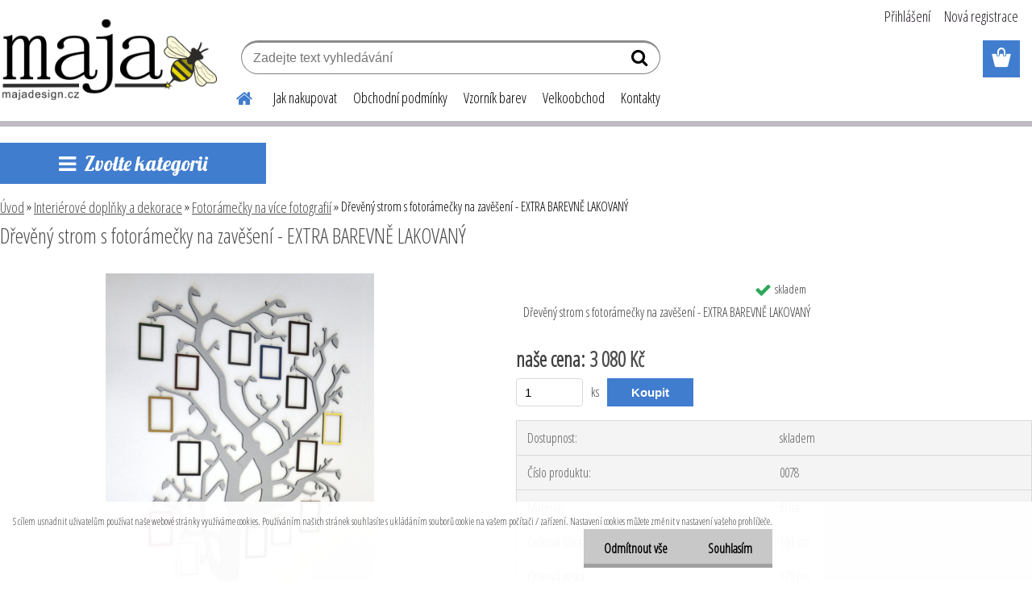

--- FILE ---
content_type: text/html; charset=utf-8
request_url: https://www.majadesign.cz/Dreveny-strom-s-fotoramecky-na-zaveseni-EXTRA-BAREVNE-LAKOVANY-d87.htm
body_size: 20089
content:


        <!DOCTYPE html>
    <html xmlns:og="http://ogp.me/ns#" xmlns:fb="http://www.facebook.com/2008/fbml" lang="cs" class="tmpl__etherum">
      <head>
          <script>
              window.cookie_preferences = getCookieSettings('cookie_preferences');
              window.cookie_statistics = getCookieSettings('cookie_statistics');
              window.cookie_marketing = getCookieSettings('cookie_marketing');

              function getCookieSettings(cookie_name) {
                  if (document.cookie.length > 0)
                  {
                      cookie_start = document.cookie.indexOf(cookie_name + "=");
                      if (cookie_start != -1)
                      {
                          cookie_start = cookie_start + cookie_name.length + 1;
                          cookie_end = document.cookie.indexOf(";", cookie_start);
                          if (cookie_end == -1)
                          {
                              cookie_end = document.cookie.length;
                          }
                          return unescape(document.cookie.substring(cookie_start, cookie_end));
                      }
                  }
                  return false;
              }
          </script>
                    <script async src="https://www.googletagmanager.com/gtag/js?id=N2TT43L"></script>
                            <script>
                    window.dataLayer = window.dataLayer || [];
                    function gtag(){dataLayer.push(arguments)};
                    gtag('consent', 'default', {
                        'ad_storage': String(window.cookie_marketing) !== 'false' ? 'granted' : 'denied',
                        'analytics_storage': String(window.cookie_statistics) !== 'false' ? 'granted' : 'denied',
                        'ad_personalization': String(window.cookie_statistics) !== 'false' ? 'granted' : 'denied',
                        'ad_user_data': String(window.cookie_statistics) !== 'false' ? 'granted' : 'denied'
                    });
                    dataLayer.push({
                        'event': 'default_consent'
                    });
                </script>
                    <script>(function(w,d,s,l,i){w[l]=w[l]||[];w[l].push({'gtm.start':
          new Date().getTime(),event:'gtm.js'});var f=d.getElementsByTagName(s)[0],
        j=d.createElement(s),dl=l!='dataLayer'?'&l='+l:'';j.async=true;j.src=
        'https://www.googletagmanager.com/gtm.js?id='+i+dl;f.parentNode.insertBefore(j,f);
      })(window,document,'script','dataLayer','GTM-N2TT43L');
        window.dataLayer = window.dataLayer || [];
        window.dataLayer.push({
            event: 'eec.pageview',
            clientIP: '3.15.43.XX'
        });

    </script>
            <title>Dřevěný strom s fotorámečky na zavěšení - EXTRA BAREVNĚ LAKOVANÝ</title>
        <script type="text/javascript">var action_unavailable='action_unavailable';var id_language = 'cs';var id_country_code = 'CZ';var language_code = 'cs-CZ';var path_request = '/request.php';var type_request = 'POST';var cache_break = "2524"; var enable_console_debug = false; var enable_logging_errors = false;var administration_id_language = 'cs';var administration_id_country_code = 'CZ';</script>          <script type="text/javascript" src="//ajax.googleapis.com/ajax/libs/jquery/1.8.3/jquery.min.js"></script>
          <script type="text/javascript" src="//code.jquery.com/ui/1.12.1/jquery-ui.min.js" ></script>
                  <script src="/wa_script/js/jquery.hoverIntent.minified.js?_=2025-01-30-11-13" type="text/javascript"></script>
        <script type="text/javascript" src="/admin/jscripts/jquery.qtip.min.js?_=2025-01-30-11-13"></script>
                  <script src="/wa_script/js/jquery.selectBoxIt.min.js?_=2025-01-30-11-13" type="text/javascript"></script>
                  <script src="/wa_script/js/bs_overlay.js?_=2025-01-30-11-13" type="text/javascript"></script>
        <script src="/wa_script/js/bs_design.js?_=2025-01-30-11-13" type="text/javascript"></script>
        <script src="/admin/jscripts/wa_translation.js?_=2025-01-30-11-13" type="text/javascript"></script>
        <link rel="stylesheet" type="text/css" href="/css/jquery.selectBoxIt.wa_script.css?_=2025-01-30-11-13" media="screen, projection">
        <link rel="stylesheet" type="text/css" href="/css/jquery.qtip.lupa.css?_=2025-01-30-11-13">
        
        <link rel="stylesheet" type="text/css" href="/fotky102704/icons/flat_icons/font/flaticon.css?_=1547222257" >          <script src="/wa_script/js/jquery.colorbox-min.js?_=2025-01-30-11-13" type="text/javascript"></script>
          <link rel="stylesheet" type="text/css" href="/css/colorbox.css?_=2025-01-30-11-13">
          <script type="text/javascript">
            jQuery(document).ready(function() {
              (function() {
                function createGalleries(rel) {
                  var regex = new RegExp(rel + "\\[(\\d+)]"),
                      m, group = "g_" + rel, groupN;
                  $("a[rel*=" + rel + "]").each(function() {
                    m = regex.exec(this.getAttribute("rel"));
                    if(m) {
                      groupN = group + m[1];
                    } else {
                      groupN = group;
                    }
                    $(this).colorbox({
                      rel: groupN,
                      slideshow:true,
                       maxWidth: "85%",
                       maxHeight: "85%",
                       returnFocus: false
                    });
                  });
                }
                createGalleries("lytebox");
                createGalleries("lyteshow");
              })();
            });</script>
          <script type="text/javascript">
      function init_products_hovers()
      {
        jQuery(".product").hoverIntent({
          over: function(){
            jQuery(this).find(".icons_width_hack").animate({width: "130px"}, 300, function(){});
          } ,
          out: function(){
            jQuery(this).find(".icons_width_hack").animate({width: "10px"}, 300, function(){});
          },
          interval: 40
        });
      }
      jQuery(document).ready(function(){

        jQuery(".param select, .sorting select").selectBoxIt();

        jQuery(".productFooter").click(function()
        {
          var $product_detail_link = jQuery(this).parent().find("a:first");

          if($product_detail_link.length && $product_detail_link.attr("href"))
          {
            window.location.href = $product_detail_link.attr("href");
          }
        });
        init_products_hovers();
        
        ebar_details_visibility = {};
        ebar_details_visibility["user"] = false;
        ebar_details_visibility["basket"] = false;

        ebar_details_timer = {};
        ebar_details_timer["user"] = setTimeout(function(){},100);
        ebar_details_timer["basket"] = setTimeout(function(){},100);

        function ebar_set_show($caller)
        {
          var $box_name = $($caller).attr("id").split("_")[0];

          ebar_details_visibility["user"] = false;
          ebar_details_visibility["basket"] = false;

          ebar_details_visibility[$box_name] = true;

          resolve_ebar_set_visibility("user");
          resolve_ebar_set_visibility("basket");
        }

        function ebar_set_hide($caller)
        {
          var $box_name = $($caller).attr("id").split("_")[0];

          ebar_details_visibility[$box_name] = false;

          clearTimeout(ebar_details_timer[$box_name]);
          ebar_details_timer[$box_name] = setTimeout(function(){resolve_ebar_set_visibility($box_name);},300);
        }

        function resolve_ebar_set_visibility($box_name)
        {
          if(   ebar_details_visibility[$box_name]
             && jQuery("#"+$box_name+"_detail").is(":hidden"))
          {
            jQuery("#"+$box_name+"_detail").slideDown(300);
          }
          else if(   !ebar_details_visibility[$box_name]
                  && jQuery("#"+$box_name+"_detail").not(":hidden"))
          {
            jQuery("#"+$box_name+"_detail").slideUp(0, function() {
              $(this).css({overflow: ""});
            });
          }
        }

        
        jQuery("#user_icon, #basket_icon").hoverIntent({
          over: function(){
            ebar_set_show(this);
            
          } ,
          out: function(){
            ebar_set_hide(this);
          },
          interval: 40
        });
        
        jQuery("#user_icon").click(function(e)
        {
          if(jQuery(e.target).attr("id") == "user_icon")
          {
            window.location.href = "https://www.majadesign.cz/960ss9hk/e-login/";
          }
        });

        jQuery("#basket_icon").click(function(e)
        {
          if(jQuery(e.target).attr("id") == "basket_icon")
          {
            window.location.href = "https://www.majadesign.cz/960ss9hk/e-basket/";
          }
        });
      
      });
    </script>        <meta http-equiv="Content-language" content="cs">
        <meta http-equiv="Content-Type" content="text/html; charset=utf-8">
        <meta name="language" content="czech">
        <meta name="keywords" content="fotorámečky,fotorámeček,dřevěné rámečky na více fotek,rámečky na více fotografií">
        <meta name="description" content="Dřevěný strom s fotorámečky pro více fotografií">
        <meta name="revisit-after" content="1 Days">
        <meta name="distribution" content="global">
        <meta name="expires" content="never">
                  <meta name="expires" content="never">
                    <link rel="previewimage" href="https://www.majadesign.cz/fotky102704/fotos/_vyr_87strom-s-gfotoramecky--extra-barevne-lakovany-2.jpg" />
                    <link rel="canonical" href="https://www.majadesign.cz/Dreveny-strom-s-fotoramecky-na-zaveseni-EXTRA-BAREVNE-LAKOVANY-d87.htm?tab=description"/>
          <meta property="og:image" content="http://www.majadesign.cz/fotky102704/fotos/_vyr_87strom-s-gfotoramecky--extra-barevne-lakovany-2.jpg" />
<meta property="og:image:secure_url" content="https://www.majadesign.cz/fotky102704/fotos/_vyr_87strom-s-gfotoramecky--extra-barevne-lakovany-2.jpg" />
<meta property="og:image:type" content="image/jpeg" />

<meta name="google-site-verification" content="N3Sn10yHMzFNEpMUIj9gMy0QIXxvgVPk-XjBMaeVW_U"/>            <meta name="robots" content="index, follow">
                      <link href="//www.majadesign.cz/fotky102704/favicon.ico" rel="icon" type="image/x-icon">
          <link rel="shortcut icon" type="image/x-icon" href="//www.majadesign.cz/fotky102704/favicon.ico">
                  <link rel="stylesheet" type="text/css" href="/css/lang_dependent_css/lang_cs.css?_=2025-01-30-11-13" media="screen, projection">
                <link rel='stylesheet' type='text/css' href='/wa_script/js/styles.css?_=2025-01-30-11-13'>
        <script language='javascript' type='text/javascript' src='/wa_script/js/javascripts.js?_=2025-01-30-11-13'></script>
        <script language='javascript' type='text/javascript' src='/wa_script/js/check_tel.js?_=2025-01-30-11-13'></script>
          <script src="/assets/javascripts/buy_button.js?_=2025-01-30-11-13"></script>
            <script type="text/javascript" src="/wa_script/js/bs_user.js?_=2025-01-30-11-13"></script>
        <script type="text/javascript" src="/wa_script/js/bs_fce.js?_=2025-01-30-11-13"></script>
        <script type="text/javascript" src="/wa_script/js/bs_fixed_bar.js?_=2025-01-30-11-13"></script>
        <script type="text/javascript" src="/bohemiasoft/js/bs.js?_=2025-01-30-11-13"></script>
        <script src="/wa_script/js/jquery.number.min.js?_=2025-01-30-11-13" type="text/javascript"></script>
        <script type="text/javascript">
            BS.User.id = 102704;
            BS.User.domain = "960ss9hk";
            BS.User.is_responsive_layout = true;
            BS.User.max_search_query_length = 50;
            BS.User.max_autocomplete_words_count = 5;

            WA.Translation._autocompleter_ambiguous_query = ' Hledavý výraz je pro našeptávač příliš obecný. Zadejte prosím další znaky, slova nebo pokračujte odesláním formuláře pro vyhledávání.';
            WA.Translation._autocompleter_no_results_found = ' Nebyly nalezeny žádné produkty ani kategorie.';
            WA.Translation._error = " Chyba";
            WA.Translation._success = " Nastaveno";
            WA.Translation._warning = " Upozornění";
            WA.Translation._multiples_inc_notify = '<p class="multiples-warning"><strong>Tento produkt je možné objednat pouze v násobcích #inc#. </strong><br><small>Vámi zadaný počet kusů byl navýšen dle tohoto násobku.</small></p>';
            WA.Translation._shipping_change_selected = " Změnit...";
            WA.Translation._shipping_deliver_to_address = " Zásilka bude doručena na zvolenou adresu";

            BS.Design.template = {
              name: "etherum",
              is_selected: function(name) {
                if(Array.isArray(name)) {
                  return name.indexOf(this.name) > -1;
                } else {
                  return name === this.name;
                }
              }
            };
            BS.Design.isLayout3 = true;
            BS.Design.templates = {
              TEMPLATE_ARGON: "argon",TEMPLATE_NEON: "neon",TEMPLATE_CARBON: "carbon",TEMPLATE_XENON: "xenon",TEMPLATE_AURUM: "aurum",TEMPLATE_CUPRUM: "cuprum",TEMPLATE_ERBIUM: "erbium",TEMPLATE_CADMIUM: "cadmium",TEMPLATE_BARIUM: "barium",TEMPLATE_CHROMIUM: "chromium",TEMPLATE_SILICIUM: "silicium",TEMPLATE_IRIDIUM: "iridium",TEMPLATE_INDIUM: "indium",TEMPLATE_OXYGEN: "oxygen",TEMPLATE_HELIUM: "helium",TEMPLATE_FLUOR: "fluor",TEMPLATE_FERRUM: "ferrum",TEMPLATE_TERBIUM: "terbium",TEMPLATE_URANIUM: "uranium",TEMPLATE_ZINCUM: "zincum",TEMPLATE_CERIUM: "cerium",TEMPLATE_KRYPTON: "krypton",TEMPLATE_THORIUM: "thorium",TEMPLATE_ETHERUM: "etherum",TEMPLATE_KRYPTONIT: "kryptonit",TEMPLATE_TITANIUM: "titanium",TEMPLATE_PLATINUM: "platinum"            };
        </script>
                  <script src="/js/progress_button/modernizr.custom.js"></script>
                      <link rel="stylesheet" type="text/css" href="/bower_components/owl.carousel/dist/assets/owl.carousel.min.css" />
            <link rel="stylesheet" type="text/css" href="/bower_components/owl.carousel/dist/assets/owl.theme.default.min.css" />
            <script src="/bower_components/owl.carousel/dist/owl.carousel.min.js"></script>
                    <link rel="stylesheet" type="text/css" href="//static.bohemiasoft.com/jave/style.css?_=2025-01-30-11-13" media="screen">
                    <link rel="stylesheet" type="text/css" href="/css/font-awesome.4.7.0.min.css" media="screen">
          <link rel="stylesheet" type="text/css" href="/sablony/nove/etherum/etherumblue/css/product_var3.css?_=2025-01-30-11-13" media="screen">
                    <link rel="stylesheet"
                type="text/css"
                id="tpl-editor-stylesheet"
                href="/sablony/nove/etherum/etherumblue/css/colors.css?_=2025-01-30-11-13"
                media="screen">

          <meta name="viewport" content="width=device-width, initial-scale=1.0">
          <link rel="stylesheet" 
                   type="text/css" 
                   href="https://static.bohemiasoft.com/custom-css/etherum.css?_1764594711" 
                   media="screen"><link rel="stylesheet" type="text/css" href="/css/steps_order.css?_=2025-01-30-11-13" media="screen"><style type="text/css">
               <!--#site_logo{
                  width: 275px;
                  height: 100px;
                  background-image: url('/fotky102704/design_setup/images/logo_LOGO-MAJA-DESIGN-2.png?cache_time=1547277679');
                  background-repeat: no-repeat;
                  
                }html body .myheader { 
          background-image: none;
          border: black;
          background-repeat: repeat;
          background-position: 0px 0px;
          background-color: #ffffff;
        }#page_background{
                  background-image: none;
                  background-repeat: repeat;
                  background-position: 0px 0px;
                  background-color: #ffffff;
                }.bgLupa{
                  padding: 0;
                  border: none;
                }

 :root { 
 }
-->
                </style>          <link rel="stylesheet" type="text/css" href="/fotky102704/design_setup/css/user_defined.css?_=1547222257" media="screen, projection">
                    <script type="text/javascript" src="/admin/jscripts/wa_dialogs.js?_=2025-01-30-11-13"></script>
            <script>
      $(document).ready(function() {
        if (getCookie('show_cookie_message' + '_102704_cz') != 'no') {
          if($('#cookies-agreement').attr('data-location') === '0')
          {
            $('.cookies-wrapper').css("top", "0px");
          }
          else
          {
            $('.cookies-wrapper').css("bottom", "0px");
          }
          $('.cookies-wrapper').show();
        }

        $('#cookies-notify__close').click(function() {
          setCookie('show_cookie_message' + '_102704_cz', 'no');
          $('#cookies-agreement').slideUp();
          $("#masterpage").attr("style", "");
          setCookie('cookie_preferences', 'true');
          setCookie('cookie_statistics', 'true');
          setCookie('cookie_marketing', 'true');
          window.cookie_preferences = true;
          window.cookie_statistics = true;
          window.cookie_marketing = true;
          if(typeof gtag === 'function') {
              gtag('consent', 'update', {
                  'ad_storage': 'granted',
                  'analytics_storage': 'granted',
                  'ad_user_data': 'granted',
                  'ad_personalization': 'granted'
              });
          }
         return false;
        });

        $("#cookies-notify__disagree").click(function(){
            save_preferences();
        });

        $('#cookies-notify__preferences-button-close').click(function(){
            var cookies_notify_preferences = $("#cookies-notify-checkbox__preferences").is(':checked');
            var cookies_notify_statistics = $("#cookies-notify-checkbox__statistics").is(':checked');
            var cookies_notify_marketing = $("#cookies-notify-checkbox__marketing").is(':checked');
            save_preferences(cookies_notify_preferences, cookies_notify_statistics, cookies_notify_marketing);
        });

        function save_preferences(preferences = false, statistics = false, marketing = false)
        {
            setCookie('show_cookie_message' + '_102704_cz', 'no');
            $('#cookies-agreement').slideUp();
            $("#masterpage").attr("style", "");
            setCookie('cookie_preferences', preferences);
            setCookie('cookie_statistics', statistics);
            setCookie('cookie_marketing', marketing);
            window.cookie_preferences = preferences;
            window.cookie_statistics = statistics;
            window.cookie_marketing = marketing;
            if(marketing && typeof gtag === 'function')
            {
                gtag('consent', 'update', {
                    'ad_storage': 'granted'
                });
            }
            if(statistics && typeof gtag === 'function')
            {
                gtag('consent', 'update', {
                    'analytics_storage': 'granted',
                    'ad_user_data': 'granted',
                    'ad_personalization': 'granted',
                });
            }
            if(marketing === false && BS && BS.seznamIdentity) {
                BS.seznamIdentity.clearIdentity();
            }
        }

        /**
         * @param {String} cookie_name
         * @returns {String}
         */
        function getCookie(cookie_name) {
          if (document.cookie.length > 0)
          {
            cookie_start = document.cookie.indexOf(cookie_name + "=");
            if (cookie_start != -1)
            {
              cookie_start = cookie_start + cookie_name.length + 1;
              cookie_end = document.cookie.indexOf(";", cookie_start);
              if (cookie_end == -1)
              {
                cookie_end = document.cookie.length;
              }
              return unescape(document.cookie.substring(cookie_start, cookie_end));
            }
          }
          return "";
        }
        
        /**
         * @param {String} cookie_name
         * @param {String} value
         */
        function setCookie(cookie_name, value) {
          var time = new Date();
          time.setTime(time.getTime() + 365*24*60*60*1000); // + 1 rok
          var expires = "expires="+time.toUTCString();
          document.cookie = cookie_name + "=" + escape(value) + "; " + expires + "; path=/";
        }
      });
    </script>
    <script async src="https://www.googletagmanager.com/gtag/js?id=AW-5347356069"></script><script>
window.dataLayer = window.dataLayer || [];
function gtag(){dataLayer.push(arguments);}
gtag('js', new Date());
gtag('config', 'AW-5347356069', { debug_mode: true });
</script>        <script type="text/javascript" src="/wa_script/js/search_autocompleter.js?_=2025-01-30-11-13"></script>
                <link rel="stylesheet" type="text/css" href="/assets/vendor/magnific-popup/magnific-popup.css" />
      <script src="/assets/vendor/magnific-popup/jquery.magnific-popup.js"></script>
      <script type="text/javascript">
        BS.env = {
          decPoint: ",",
          basketFloatEnabled: false        };
      </script>
      <script type="text/javascript" src="/node_modules/select2/dist/js/select2.min.js"></script>
      <script type="text/javascript" src="/node_modules/maximize-select2-height/maximize-select2-height.min.js"></script>
      <script type="text/javascript">
        (function() {
          $.fn.select2.defaults.set("language", {
            noResults: function() {return " Nenalezeny žádné položky"},
            inputTooShort: function(o) {
              var n = o.minimum - o.input.length;
              return " Prosím zadejte #N# nebo více znaků.".replace("#N#", n);
            }
          });
          $.fn.select2.defaults.set("width", "100%")
        })();

      </script>
      <link type="text/css" rel="stylesheet" href="/node_modules/select2/dist/css/select2.min.css" />
      <script type="text/javascript" src="/wa_script/js/countdown_timer.js?_=2025-01-30-11-13"></script>
      <script type="text/javascript" src="/wa_script/js/app.js?_=2025-01-30-11-13"></script>
      <script type="text/javascript" src="/node_modules/jquery-validation/dist/jquery.validate.min.js"></script>

      
          </head>
          <script type="text/javascript">
        var fb_pixel = 'active';
      </script>
      <script type="text/javascript" src="/wa_script/js/fb_pixel_func.js"></script>
      <script>add_to_cart_default_basket_settings();</script>  <body class="lang-cs layout3 not-home page-product-detail page-product-87 basket-empty slider_available template-slider-custom vat-payer-n alternative-currency-n" >
      <!-- Google Tag Manager (noscript) end -->
    <noscript><iframe src="https://www.googletagmanager.com/ns.html?id=GTM-N2TT43L"
                      height="0" width="0" style="display:none;visibility:hidden"></iframe></noscript>
    <!-- End Google Tag Manager (noscript) -->
          <a name="topweb"></a>
            <div id="cookies-agreement" class="cookies-wrapper" data-location="1"
         >
      <div class="cookies-notify-background"></div>
      <div class="cookies-notify" style="display:block!important;">
        <div class="cookies-notify__bar">
          <div class="cookies-notify__bar1">
            <div class="cookies-notify__text"
                                 >
                S cílem usnadnit uživatelům používat naše webové stránky využíváme cookies. Používáním našich stránek souhlasíte s ukládáním souborů cookie na vašem počítači / zařízení. Nastavení cookies můžete změnit v nastavení vašeho prohlížeče.            </div>
            <div class="cookies-notify__button">
                <a href="#" id="cookies-notify__disagree" class="secondary-btn"
                   style="color: #000000;
                           background-color: #c8c8c8;
                           opacity: 1"
                >Odmítnout vše</a>
              <a href="#" id="cookies-notify__close"
                 style="color: #000000;
                        background-color: #c8c8c8;
                        opacity: 1"
                >Souhlasím</a>
            </div>
          </div>
                        <div class="cookies-notify__detail_box hidden"
                             >
                <div id="cookies-nofify__close_detail"> Zavřít</div>
                <div>
                    <br />
                    <b> Co jsou cookies?</b><br />
                    <span> Cookies jsou krátké textové informace, které jsou uloženy ve Vašem prohlížeči. Tyto informace běžně používají všechny webové stránky a jejich procházením dochází k ukládání cookies. Pomocí partnerských skriptů, které mohou stránky používat (například Google analytics</span><br /><br />
                    <b> Jak lze nastavit práci webu s cookies?</b><br />
                    <span> Přestože doporučujeme povolit používání všech typů cookies, práci webu s nimi můžete nastavit dle vlastních preferencí pomocí checkboxů zobrazených níže. Po odsouhlasení nastavení práce s cookies můžete změnit své rozhodnutí smazáním či editací cookies přímo v nastavení Vašeho prohlížeče. Podrobnější informace k promazání cookies najdete v nápovědě Vašeho prohlížeče.</span>
                </div>
                <div class="cookies-notify__checkboxes"
                                    >
                    <div class="checkbox-custom checkbox-default cookies-notify__checkbox">
                        <input type="checkbox" id="cookies-notify-checkbox__functional" checked disabled />
                        <label for="cookies-notify-checkbox__functional" class="cookies-notify__checkbox_label"> Nutné</label>
                    </div>
                    <div class="checkbox-custom checkbox-default cookies-notify__checkbox">
                        <input type="checkbox" id="cookies-notify-checkbox__preferences" checked />
                        <label for="cookies-notify-checkbox__preferences" class="cookies-notify__checkbox_label"> Preferenční</label>
                    </div>
                    <div class="checkbox-custom checkbox-default cookies-notify__checkbox">
                        <input type="checkbox" id="cookies-notify-checkbox__statistics" checked />
                        <label for="cookies-notify-checkbox__statistics" class="cookies-notify__checkbox_label"> Statistické</label>
                    </div>
                    <div class="checkbox-custom checkbox-default cookies-notify__checkbox">
                        <input type="checkbox" id="cookies-notify-checkbox__marketing" checked />
                        <label for="cookies-notify-checkbox__marketing" class="cookies-notify__checkbox_label"> Marketingové</label>
                    </div>
                </div>
                <div id="cookies-notify__cookie_types">
                    <div class="cookies-notify__cookie_type cookie-active" data-type="functional">
                         Nutné (13)
                    </div>
                    <div class="cookies-notify__cookie_type" data-type="preferences">
                         Preferenční (1)
                    </div>
                    <div class="cookies-notify__cookie_type" data-type="statistics">
                         Statistické (15)
                    </div>
                    <div class="cookies-notify__cookie_type" data-type="marketing">
                         Marketingové (15)
                    </div>
                    <div class="cookies-notify__cookie_type" data-type="unclassified">
                         Neklasifikované (7)
                    </div>
                </div>
                <div id="cookies-notify__cookie_detail">
                    <div class="cookie-notify__cookie_description">
                        <span id="cookie-notify__description_functional" class="cookie_description_active"> Tyto informace jsou nezbytné ke správnému chodu webové stránky jako například vkládání zboží do košíku, uložení vyplněných údajů nebo přihlášení do zákaznické sekce.</span>
                        <span id="cookie-notify__description_preferences" class="hidden"> Tyto cookies umožní přizpůsobit chování nebo vzhled stránky dle Vašich potřeb, například volba jazyka.</span>
                        <span id="cookie-notify__description_statistics" class="hidden"> Díky těmto cookies mohou majitelé i developeři webu více porozumět chování uživatelů a vyvijet stránku tak, aby byla co nejvíce prozákaznická. Tedy abyste co nejrychleji našli hledané zboží nebo co nejsnáze dokončili jeho nákup.</span>
                        <span id="cookie-notify__description_marketing" class="hidden"> Tyto informace umožní personalizovat zobrazení nabídek přímo pro Vás díky historické zkušenosti procházení dřívějších stránek a nabídek.</span>
                        <span id="cookie-notify__description_unclassified" class="hidden"> Tyto cookies prozatím nebyly roztříděny do vlastní kategorie.</span>
                    </div>
                    <style>
                        #cookies-notify__cookie_detail_table td
                        {
                            color: #ffffff                        }
                    </style>
                    <table class="table" id="cookies-notify__cookie_detail_table">
                        <thead>
                            <tr>
                                <th> Jméno</th>
                                <th> Účel</th>
                                <th> Vypršení</th>
                            </tr>
                        </thead>
                        <tbody>
                                                    <tr>
                                <td>show_cookie_message</td>
                                <td>Ukládá informaci o potřebě zobrazení cookie lišty</td>
                                <td>1 rok</td>
                            </tr>
                                                        <tr>
                                <td>__zlcmid</td>
                                <td>Tento soubor cookie se používá k uložení identity návštěvníka během návštěv a preference návštěvníka deaktivovat naši funkci živého chatu. </td>
                                <td>1 rok</td>
                            </tr>
                                                        <tr>
                                <td>__cfruid</td>
                                <td>Tento soubor cookie je součástí služeb poskytovaných společností Cloudflare – včetně vyrovnávání zátěže, doručování obsahu webových stránek a poskytování připojení DNS pro provozovatele webových stránek. </td>
                                <td>relace</td>
                            </tr>
                                                        <tr>
                                <td>_auth</td>
                                <td>Zajišťuje bezpečnost procházení návštěvníků tím, že zabraňuje padělání požadavků mezi stránkami. Tento soubor cookie je nezbytný pro bezpečnost webu a návštěvníka. </td>
                                <td>1 rok</td>
                            </tr>
                                                        <tr>
                                <td>csrftoken</td>
                                <td>Pomáhá předcházet útokům Cross-Site Request Forgery (CSRF). 
</td>
                                <td>1 rok</td>
                            </tr>
                                                        <tr>
                                <td>PHPSESSID</td>
                                <td>Zachovává stav uživatelské relace napříč požadavky na stránky. </td>
                                <td>relace</td>
                            </tr>
                                                        <tr>
                                <td>rc::a</td>
                                <td>Tento soubor cookie se používá k rozlišení mezi lidmi a roboty. To je výhodné pro web, aby
vytvářet platné zprávy o používání jejich webových stránek. </td>
                                <td>persistentní</td>
                            </tr>
                                                        <tr>
                                <td>rc::c</td>
                                <td>Tento soubor cookie se používá k rozlišení mezi lidmi a roboty. </td>
                                <td>relace</td>
                            </tr>
                                                        <tr>
                                <td>AWSALBCORS</td>
                                <td>Registruje, který server-cluster obsluhuje návštěvníka. To se používá v kontextu s vyrovnáváním zátěže, aby se optimalizovala uživatelská zkušenost. </td>
                                <td>6 dnů</td>
                            </tr>
                                                        <tr>
                                <td>18plus_allow_access#</td>
                                <td>Ukládá informaci o odsouhlasení okna 18+ pro web.</td>
                                <td>neznámý</td>
                            </tr>
                                                        <tr>
                                <td>18plus_cat#</td>
                                <td>Ukládá informaci o odsouhlasení okna 18+ pro kategorii.</td>
                                <td>neznámý</td>
                            </tr>
                                                        <tr>
                                <td>bs_slide_menu</td>
                                <td></td>
                                <td>neznámý</td>
                            </tr>
                                                        <tr>
                                <td>left_menu</td>
                                <td>Ukládá informaci o způsobu zobrazení levého menu.</td>
                                <td>neznámý</td>
                            </tr>
                                                    </tbody>
                    </table>
                    <div class="cookies-notify__button">
                        <a href="#" id="cookies-notify__preferences-button-close"
                           style="color: #000000;
                                background-color: #c8c8c8;
                                opacity: 1">
                            Uložit nastavení                        </a>
                    </div>
                </div>
            </div>
                    </div>
      </div>
    </div>
    
  <div id="responsive_layout_large"></div><div id="page">    <script type="text/javascript">
      var responsive_articlemenu_name = ' Menu';
      var responsive_eshopmenu_name = ' E-shop';
    </script>
        <link rel="stylesheet" type="text/css" href="/css/masterslider.css?_=2025-01-30-11-13" media="screen, projection">
    <script type="text/javascript" src="/js/masterslider.min.js"></script>
    <div class="myheader">
                <div class="navigate_bar">
            <div class="logo-wrapper">
            <a id="site_logo" href="//www.majadesign.cz" class="mylogo" aria-label="Logo"></a>
    </div>
                        <!--[if IE 6]>
    <style>
    #main-menu ul ul{visibility:visible;}
    </style>
    <![endif]-->

    
    <div id="topmenu"><!-- TOPMENU -->
          <div id="search">
      <form name="search" id="searchForm" action="/search-engine.htm" method="GET" enctype="multipart/form-data">
        <label for="q" class="title_left2"> Hľadanie</label>
        <p>
          <input name="slovo" type="text" class="inputBox" id="q" placeholder=" Zadejte text vyhledávání" maxlength="50">
          
          <input type="hidden" id="source_service" value="www.webareal.cz">
        </p>
        <div class="wrapper_search_submit">
          <input type="submit" class="search_submit" aria-label="search" name="search_submit" value="">
        </div>
        <div id="search_setup_area">
          <input id="hledatjak2" checked="checked" type="radio" name="hledatjak" value="2">
          <label for="hledatjak2">Hledat ve zboží</label>
          <br />
          <input id="hledatjak1"  type="radio" name="hledatjak" value="1">
          <label for="hledatjak1">Hledat v článcích</label>
                    <script type="text/javascript">
            function resolve_search_mode_visibility()
            {
              if (jQuery('form[name=search] input').is(':focus'))
              {
                if (jQuery('#search_setup_area').is(':hidden'))
                {
                  jQuery('#search_setup_area').slideDown(400);
                }
              }
              else
              {
                if (jQuery('#search_setup_area').not(':hidden'))
                {
                  jQuery('#search_setup_area').slideUp(400);
                }
              }
            }

            $('form[name=search] input').click(function() {
              this.focus();
            });

            jQuery('form[name=search] input')
                .focus(function() {
                  resolve_search_mode_visibility();
                })
                .blur(function() {
                  setTimeout(function() {
                    resolve_search_mode_visibility();
                  }, 1000);
                });

          </script>
                  </div>
      </form>
    </div>
          <div id="main-menu" class="">
                 <ul>
            <li class="eshop-menu-home">
              <a href="//www.majadesign.cz" class="top_parent_act" aria-label="Homepage">
                              </a>
            </li>
          </ul>
          
<ul><li class="eshop-menu-4 eshop-menu-order-1 eshop-menu-odd"><a href="/Jak-nakupovat-a4_0.htm"  class="top_parent">Jak nakupovat</a>
</li></ul>
<ul><li class="eshop-menu-3 eshop-menu-order-2 eshop-menu-even"><a href="/Obchodni-podminky-a3_0.htm"  class="top_parent">Obchodní podmínky</a>
</li></ul>
<ul><li class="eshop-menu-5 eshop-menu-order-3 eshop-menu-odd"><a href="/Vzornik-barev-a5_0.htm"  class="top_parent">Vzorník barev</a>
</li></ul>
<ul><li class="eshop-menu-6 eshop-menu-order-4 eshop-menu-even"><a href="/Velkoobchod"  class="top_parent">Velkoobchod</a>
</li></ul>
<ul><li class="eshop-menu-2 eshop-menu-order-5 eshop-menu-odd"><a href="/Kontakty-a2_0.htm"  class="top_parent">Kontakty</a>
</li></ul>      </div>
    </div><!-- END TOPMENU -->
          </div>
          </div>
    <div id="page_background">      <div class="hack-box"><!-- HACK MIN WIDTH FOR IE 5, 5.5, 6  -->
                  <div id="masterpage" style="margin-bottom:95px;"><!-- MASTER PAGE -->
              <div id="header">          </div><!-- END HEADER -->
          
  <div id="ebar" class="" >        <div id="ebar_set">
                <div id="user_icon">

                            <div id="user_detail">
                    <div id="user_arrow_tag"></div>
                    <div id="user_content_tag">
                        <div id="user_content_tag_bg">
                            <a href="/960ss9hk/e-login/"
                               class="elink user_login_text"
                               >
                               Přihlášení                            </a>
                            <a href="/960ss9hk/e-register/"
                               class="elink user-logout user_register_text"
                               >
                               Nová registrace                            </a>
                        </div>
                    </div>
                </div>
            
        </div>
        
                <div id="basket_icon" >
            <div id="basket_detail">
                <div id="basket_arrow_tag"></div>
                <div id="basket_content_tag">
                    <a id="quantity_tag" href="/960ss9hk/e-basket" rel="nofollow" class="elink"><span class="quantity_count">0</span></a>
                                    </div>
            </div>
        </div>
                <a id="basket_tag"
           href="960ss9hk/e-basket"
           rel="nofollow"
           class="elink">
            <span id="basket_tag_left">&nbsp;</span>
            <span id="basket_tag_right">
                0 ks            </span>
        </a>
                </div></div>          <div id="aroundpage"><!-- AROUND PAGE -->
            
      <!-- LEFT BOX -->
      <div id="left-box">
            <div id="expandableMenu" class="eshop-menu">
      <p class="title_left_eshop">
        Zvolte kategorii      </p>
      <div id="inleft_eshop" class="menu-typ-2 menu-outer-wrapper">
            <div class="menu-wrapper leftmenu">
          <ul class="root-eshop-menu">
          <li class="sub leftmenuDef category-menu-1 has-submenu">
            <a href="/Kovovy-nabytek-c10_0_1.htm" target="_self">
          <span>
      Kovový nábytek    </span>
          </a>
          <ul class="eshop-submenu level-2">
          <li class="sub leftmenuDef category-menu-1">
            <a href="/Kovovy-nabytek-c10_43_2.htm" target="_self">
          <span>
      Stolové podnože a nohy    </span>
          </a>
          </li>
        <li class="sub leftmenuDef category-menu-2">
            <a href="/Kovovy-nabytek-c10_44_2.htm" target="_self">
          <span>
      Jídelní stoly    </span>
          </a>
          </li>
        <li class="sub leftmenuDef category-menu-3">
            <a href="/Kovovy-nabytek-c10_45_2.htm" target="_self">
          <span>
      Konferenční stoly    </span>
          </a>
          </li>
        <li class="sub leftmenuDef category-menu-4">
            <a href="/Kovovy-nabytek-c10_46_2.htm" target="_self">
          <span>
      Televizní stoly    </span>
          </a>
          </li>
        <li class="sub leftmenuDef category-menu-5">
            <a href="/Kovovy-nabytek-c10_47_2.htm" target="_self">
          <span>
      Knihovny a regály    </span>
          </a>
          </li>
        <li class="sub leftmenuDef category-menu-6">
            <a href="/Kovovy-nabytek-c10_48_2.htm" target="_self">
          <span>
      Kovové postele    </span>
          </a>
          </li>
        </ul>
        </li>
        <li class="sub leftmenuDef category-menu-2">
            <a href="/Fotoramecky-c13_0_1.htm" target="_self">
          <span>
      Fotorámečky    </span>
          </a>
          </li>
        <li class="sub leftmenuDef category-menu-3">
            <a href="/Mapa-sveta-c14_0_1.htm" target="_self">
          <span>
      Mapa světa    </span>
          </a>
          </li>
        <li class="sub leftmenuDef category-menu-4">
            <a href="/Nastenne-obrazy-c15_0_1.htm" target="_self">
          <span>
      Nástěnné obrazy    </span>
          </a>
          </li>
        <li class="sub leftmenuDef category-menu-5">
            <a href="/Drevene-fotoalbum-c11_0_1.htm" target="_self">
          <span>
      Dřevěné fotoalbum    </span>
          </a>
          </li>
        <li class="sub leftmenuDef category-menu-6">
            <a href="/Hodiny-c19_0_1.htm" target="_self">
          <span>
      Hodiny    </span>
          </a>
          </li>
        <li class="sub leftmenuDef category-menu-7 has-submenu">
            <a href="/Vesaky-na-medaile-c9_0_1.htm" target="_self">
          <span>
      Věšáky na medaile    </span>
          </a>
          <ul class="eshop-submenu level-2">
          <li class="sub leftmenuDef category-menu-1">
            <a href="/Vesaky-na-medaile-c9_41_2.htm" target="_self">
          <span>
      SE JMÉNEM A SILUETOU    </span>
          </a>
          </li>
        <li class="sub leftmenuDef category-menu-2">
            <a href="/Vesaky-na-medaile-c9_42_2.htm" target="_self">
          <span>
      S FOTORÁMEČKEM A SILUETOU    </span>
          </a>
          </li>
        </ul>
        </li>
        <li class="sub leftmenuDef category-menu-8 has-submenu selected-category">
            <a href="/Interierove-doplnky-a-dekorace-c3_0_1.htm" target="_self">
          <span>
      Interiérové doplňky a dekorace    </span>
          </a>
          <ul class="eshop-submenu level-2">
          <li class="sub leftmenuDef category-menu-1 selected-category">
            <a href="/Interierove-doplnky-a-dekorace-c3_30_2.htm" target="_self">
          <span>
      Fotorámečky na více fotografií    </span>
          </a>
          </li>
        <li class="sub leftmenuDef category-menu-2 has-submenu">
            <a href="/Interierove-doplnky-a-dekorace-c3_16_2.htm" target="_self">
          <span>
      Nástěnné obrazy    </span>
          </a>
          <ul class="eshop-submenu level-3">
          <li class="sub leftmenuDef category-menu-1">
            <a href="/Interierove-doplnky-a-dekorace-c3_35_3.htm" target="_self">
          <span>
      Mapa světa    </span>
          </a>
          </li>
        <li class="sub leftmenuDef category-menu-2">
            <a href="/Interierove-doplnky-a-dekorace-c3_36_3.htm" target="_self">
          <span>
      Mapa České republiky    </span>
          </a>
          </li>
        <li class="sub leftmenuDef category-menu-3">
            <a href="/Interierove-doplnky-a-dekorace-c3_39_3.htm" target="_self">
          <span>
      Vyřezávané mandaly    </span>
          </a>
          </li>
        </ul>
        </li>
        <li class="sub leftmenuDef category-menu-3 has-submenu">
            <a href="/Interierove-doplnky-a-dekorace-c3_15_2.htm" target="_self">
          <span>
      Rodinný kalendář    </span>
          </a>
          <ul class="eshop-submenu level-3">
          <li class="sub leftmenuDef category-menu-1">
            <a href="/Interierove-doplnky-a-dekorace-c3_18_3.htm" target="_self">
          <span>
      Rodinný kalendář malý    </span>
          </a>
          </li>
        <li class="sub leftmenuDef category-menu-2">
            <a href="/Interierove-doplnky-a-dekorace-c3_19_3.htm" target="_self">
          <span>
      Rodinný kalendář velký    </span>
          </a>
          </li>
        <li class="sub leftmenuDef category-menu-3">
            <a href="/Interierove-doplnky-a-dekorace-c3_20_3.htm" target="_self">
          <span>
      Listy a doplňky    </span>
          </a>
          </li>
        </ul>
        </li>
        <li class="sub leftmenuDef category-menu-4 has-submenu">
            <a href="/Interierove-doplnky-a-dekorace-c3_21_2.htm" target="_self">
          <span>
      Stojánky    </span>
          </a>
          <ul class="eshop-submenu level-3">
          <li class="sub leftmenuDef category-menu-1">
            <a href="/Interierove-doplnky-a-dekorace-c3_22_3.htm" target="_self">
          <span>
      Stojánky na ultrazvuk    </span>
          </a>
          </li>
        <li class="sub leftmenuDef category-menu-2">
            <a href="/Interierove-doplnky-a-dekorace-c3_37_3.htm" target="_self">
          <span>
      Stojánky na šperky    </span>
          </a>
          </li>
        </ul>
        </li>
        <li class="sub leftmenuDef category-menu-5 has-submenu">
            <a href="/Interierove-doplnky-a-dekorace-c3_23_2.htm" target="_self">
          <span>
      Podtácky    </span>
          </a>
          <ul class="eshop-submenu level-3">
          <li class="sub leftmenuDef category-menu-1">
            <a href="/Interierove-doplnky-a-dekorace-c3_24_3.htm" target="_self">
          <span>
      Rodinné podtácky    </span>
          </a>
          </li>
        </ul>
        </li>
        <li class="sub leftmenuDef category-menu-6">
            <a href="/Interierove-doplnky-a-dekorace-c3_34_2.htm" target="_self">
          <span>
      Velikonoční dekorace    </span>
          </a>
          </li>
        <li class="sub leftmenuDef category-menu-7">
            <a href="/Interierove-doplnky-a-dekorace-c3_8_2.htm" target="_self">
          <span>
      Věšáky    </span>
          </a>
          </li>
        </ul>
        </li>
        <li class="sub leftmenuDef category-menu-9">
            <a href="/Osvetleni-svitidla-lustry-c8_0_1.htm" target="_self">
          <span>
      Osvětlení, svítidla, lustry    </span>
          </a>
          </li>
        <li class="sub leftmenuDef category-menu-10 has-submenu">
            <a href="/Fotografie-na-dreve-c6_0_1.htm" target="_self">
          <span>
      Fotografie na dřevě    </span>
          </a>
          <ul class="eshop-submenu level-2">
          <li class="sub leftmenuDef category-menu-1">
            <a href="/Fotografie-na-dreve-c6_28_2.htm" target="_self">
          <span>
      Dřevěná fotografie    </span>
          </a>
          </li>
        <li class="sub leftmenuDef category-menu-2">
            <a href="/Fotografie-na-dreve-c6_29_2.htm" target="_self">
          <span>
      Dřevěné puzzle z fotografie    </span>
          </a>
          </li>
        </ul>
        </li>
        <li class="sub leftmenuDef category-menu-11">
            <a href="/Svatebni-dekorace-c4_0_1.htm" target="_self">
          <span>
      Svatební dekorace    </span>
          </a>
          </li>
        <li class="sub leftmenuDef category-menu-12">
            <a href="/Drevena-kucharka-zapisnik-c16_0_1.htm" target="_self">
          <span>
      Dřevěná kuchařka , zápisník    </span>
          </a>
          </li>
        <li class="sub leftmenuDef category-menu-13 has-submenu">
            <a href="/Vanocni-dekorace-c12_0_1.htm" target="_self">
          <span>
      Vánoční dekorace    </span>
          </a>
          <ul class="eshop-submenu level-2">
          <li class="sub leftmenuDef category-menu-1">
            <a href="/Vanocni-dekorace-c12_38_2.htm" target="_self">
          <span>
      Ozdoby    </span>
          </a>
          </li>
        <li class="sub leftmenuDef category-menu-2">
            <a href="/Vanocni-dekorace-c12_40_2.htm" target="_self">
          <span>
      Ozdoby se jménem    </span>
          </a>
          </li>
        </ul>
        </li>
        <li class="sub leftmenuDef category-menu-14">
            <a href="/Drevene-mandaly-c5_0_1.htm" target="_self">
          <span>
      Dřevěné mandaly    </span>
          </a>
          </li>
        <li class="sub leftmenuDef category-menu-15 has-submenu">
            <a href="/Detsky-pokoj-c2_0_1.htm" target="_self">
          <span>
      Dětský pokoj    </span>
          </a>
          <ul class="eshop-submenu level-2">
          <li class="sub leftmenuDef category-menu-1 has-submenu">
            <a href="/Detsky-pokoj-c2_1_2.htm" target="_self">
          <span>
      Dětské stoličky, stolky    </span>
          </a>
          <ul class="eshop-submenu level-3">
          <li class="sub leftmenuDef category-menu-1">
            <a href="/Detsky-pokoj-c2_3_3.htm" target="_self">
          <span>
      Stoličky    </span>
          </a>
          </li>
        <li class="sub leftmenuDef category-menu-2">
            <a href="/Detsky-pokoj-c2_4_3.htm" target="_self">
          <span>
      Stolky    </span>
          </a>
          </li>
        <li class="sub leftmenuDef category-menu-3">
            <a href="/Detsky-pokoj-c2_5_3.htm" target="_self">
          <span>
      Doplňky ke stoličkám, stolkům    </span>
          </a>
          </li>
        </ul>
        </li>
        <li class="sub leftmenuDef category-menu-2 has-submenu">
            <a href="/Detsky-pokoj-c2_2_2.htm" target="_self">
          <span>
      Dětské nástěnné poličky    </span>
          </a>
          <ul class="eshop-submenu level-3">
          <li class="sub leftmenuDef category-menu-1">
            <a href="/Detsky-pokoj-c2_10_3.htm" target="_self">
          <span>
      s jednou policí    </span>
          </a>
          </li>
        <li class="sub leftmenuDef category-menu-2">
            <a href="/Detsky-pokoj-c2_13_3.htm" target="_self">
          <span>
      se dvěma policemi    </span>
          </a>
          </li>
        <li class="sub leftmenuDef category-menu-3">
            <a href="/Detsky-pokoj-c2_14_3.htm" target="_self">
          <span>
      se třemi policemi    </span>
          </a>
          </li>
        </ul>
        </li>
        <li class="sub leftmenuDef category-menu-3 has-submenu">
            <a href="/Detsky-pokoj-c2_6_2.htm" target="_self">
          <span>
      Dětské hodiny    </span>
          </a>
          <ul class="eshop-submenu level-3">
          <li class="sub leftmenuDef category-menu-1">
            <a href="/Detsky-pokoj-c2_11_3.htm" target="_self">
          <span>
      Dětské nástěnné hodiny    </span>
          </a>
          </li>
        <li class="sub leftmenuDef category-menu-2">
            <a href="/Detsky-pokoj-c2_12_3.htm" target="_self">
          <span>
      Dětské hodiny na postavení    </span>
          </a>
          </li>
        </ul>
        </li>
        <li class="sub leftmenuDef category-menu-4">
            <a href="/Detsky-pokoj-c2_7_2.htm" target="_self">
          <span>
      Rostoucí dětské metry    </span>
          </a>
          </li>
        <li class="sub leftmenuDef category-menu-5">
            <a href="/Detsky-pokoj-c2_9_2.htm" target="_self">
          <span>
      Dětské nástěnné obrazy    </span>
          </a>
          </li>
        </ul>
        </li>
        <li class="sub leftmenuDef category-menu-16">
            <a href="/3D-loga-a-napisy-c18_0_1.htm" target="_self">
          <span>
      3D loga a nápisy    </span>
          </a>
          </li>
        <li class="sub leftmenuDef category-menu-17">
            <a href="/Krabicky-na-kapesniky-c17_0_1.htm" target="_self">
          <span>
      Krabičky na kapesníky    </span>
          </a>
          </li>
            <li class="footer-item category-map">
          <a href="//www.majadesign.cz/category-map"> Zobrazit všechny</a>
        </li>
                <li class="footer-item show-more">
          <a href="#"> Zobrazit více</a>
        </li>
            </ul>
        </div>
          </div>
            <script>
        WA.Translation._show_more = " Zobrazit více";
        WA.Translation._show_less = " Zobrazit méně";
        (function() {
          var btn = document.querySelector(".footer-item.show-more");
          var menu = document.getElementById("expandableMenu");
          var menuItems = menu.querySelector("ul.root-eshop-menu").children;
          var isExpanded = function() {
            return menu.classList.contains("expanded");
          };
          var toggleBtn = function(f) {
            menu.classList[f]("expanded");
            var text = isExpanded() ? "_show_less" : "_show_more";
            btn.children[0].innerHTML = WA.Translation[text];
          };
          var checkBtnVisibility = function() {
            var wasExpanded,
                isVisible;
            wasExpanded = isExpanded();
            toggleBtn("remove");
            isVisible = !!menuItems[menuItems.length - 1].offsetParent;
            if(isVisible) {
              btn.classList.add("hidden");
            } else {
              if(wasExpanded) {
                toggleBtn("add");
              }
              btn.classList.remove("hidden");
            }
          };
          if(btn !== null)
          {
            btn.addEventListener("click", function(e) {
              e.preventDefault();
              toggleBtn("toggle");
            });
            var t;
            menuItems = Array.prototype.slice.call(menuItems, 0, -2);
            window.addEventListener("resize", function() {
              clearTimeout(t);
              t = setTimeout(function() {
                checkBtnVisibility();
              }, 125);
            });
            checkBtnVisibility();
          }
        })();
      </script>
          </div>
          </div><!-- END LEFT BOX -->
            <div id="right-box"><!-- RIGHT BOX2 -->
              </div><!-- END RIGHT BOX -->
      

            <hr class="hide">
                        <div id="centerpage2"><!-- CENTER PAGE -->
              <div id="incenterpage2"><!-- in the center -->
                <script type="text/javascript">
  var product_information = {
    id: '87',
    name: 'Dřevěný strom s fotorámečky na zavěšení - EXTRA BAREVNĚ LAKOVANÝ',
    brand: '',
    price: '3080',
    category: 'Fotorámečky na více fotografií',
    is_variant: false,
    variant_id: 0  };
</script>
        <div id="fb-root"></div>
    <script>(function(d, s, id) {
            var js, fjs = d.getElementsByTagName(s)[0];
            if (d.getElementById(id)) return;
            js = d.createElement(s); js.id = id;
            js.src = "//connect.facebook.net/ cs_CZ/all.js#xfbml=1&appId=";
            fjs.parentNode.insertBefore(js, fjs);
        }(document, 'script', 'facebook-jssdk'));</script>
      <script type="application/ld+json">
      {
        "@context": "http://schema.org",
        "@type": "Product",
                "name": "Dřevěný strom s fotorámečky na zavěšení - EXTRA BAREVNĚ LAKOVANÝ",
        "description": "Dřevěný strom s fotorámečky pro více fotografií",
                "image": ["https://www.majadesign.cz/fotky102704/fotos/_vyr_87strom-s-gfotoramecky--extra-barevne-lakovany-2.jpg",
"https://www.majadesign.cz/fotky102704/fotos/_vyrp11_87strom-s-gfotoramecky--extra-barevne-lakovany-2.jpg",
"https://www.majadesign.cz/fotky102704/fotos/_vyrp12_87_vyrp14_60barvy-2.jpg"],
                "gtin13": "",
        "mpn": "",
        "sku": "0078",
        "brand": "",

        "offers": {
            "@type": "Offer",
            "availability": "https://schema.org/InStock",
            "price": "3080",
"priceCurrency": "CZK",
"priceValidUntil": "2036-02-01",
            "url": "https://www.majadesign.cz/Dreveny-strom-s-fotoramecky-na-zaveseni-EXTRA-BAREVNE-LAKOVANY-d87.htm"
        }
      }
</script>
              <script type="application/ld+json">
{
    "@context": "http://schema.org",
    "@type": "BreadcrumbList",
    "itemListElement": [
    {
        "@type": "ListItem",
        "position": 1,
        "item": {
            "@id": "https://www.majadesign.cz",
            "name": "Home"
            }
    },     {
        "@type": "ListItem",
        "position": 2,
        "item": {
            "@id": "https://www.majadesign.cz/Interierove-doplnky-a-dekorace-c3_0_1.htm",
            "name": "Interiérové doplňky a dekorace"
        }
        },
     {
        "@type": "ListItem",
        "position": 3,
        "item": {
            "@id": "https://www.majadesign.cz/Fotoramecky-na-vice-fotografii-c3_30_2.htm",
            "name": "Fotorámečky na více fotografií"
        }
        },
    {
        "@type": "ListItem",
        "position": 4,
        "item": {
            "@id": "https://www.majadesign.cz/Dreveny-strom-s-fotoramecky-na-zaveseni-EXTRA-BAREVNE-LAKOVANY-d87.htm",
            "name": "Dřevěný strom s fotorámečky na zavěšení - EXTRA BAREVNĚ LAKOVANÝ"
    }
    }
]}
</script>
          <script type="text/javascript" src="/wa_script/js/bs_variants.js?date=2462013"></script>
  <script type="text/javascript" src="/wa_script/js/rating_system.js"></script>
  <script type="text/javascript">
    <!--
    $(document).ready(function () {
      BS.Variants.register_events();
      BS.Variants.id_product = 87;
    });

    function ShowImage2(name, width, height, domen) {
      window.open("/wa_script/image2.php?soub=" + name + "&domena=" + domen, "", "toolbar=no,scrollbars=yes,location=no,status=no,width=" + width + ",height=" + height + ",resizable=1,screenX=20,screenY=20");
    }
    ;
    // --></script>
  <script type="text/javascript">
    <!--
    function Kontrola() {
      if (document.theForm.autor.value == "") {
        document.theForm.autor.focus();
        BS.ui.popMessage.alert("Musíte vyplnit své jméno");
        return false;
      }
      if (document.theForm.email.value == "") {
        document.theForm.email.focus();
        BS.ui.popMessage.alert("Musíte vyplnit svůj email");
        return false;
      }
      if (document.theForm.titulek.value == "") {
        document.theForm.titulek.focus();
        BS.ui.popMessage.alert("Vyplňte název příspěvku");
        return false;
      }
      if (document.theForm.prispevek.value == "") {
        document.theForm.prispevek.focus();
        BS.ui.popMessage.alert("Zadejte text příspěvku");
        return false;
      }
      if (document.theForm.captcha.value == "") {
        document.theForm.captcha.focus();
        BS.ui.popMessage.alert("Opište bezpečnostní kód");
        return false;
      }
      if (jQuery("#captcha_image").length > 0 && jQuery("#captcha_input").val() == "") {
        jQuery("#captcha_input").focus();
        BS.ui.popMessage.alert("Opiště text z bezpečnostního obrázku");
        return false;
      }

      }

      -->
    </script>
          <script type="text/javascript" src="/wa_script/js/detail.js?date=2022-06-01"></script>
          <script type="text/javascript">
      product_price = "3080";
    product_price_non_ceil =   "3080";
    currency = "Kč";
    currency_position = "1";
    tax_subscriber = "n";
    ceny_jak = "1";
    desetiny = "0";
    dph = "";
    currency_second = "";
    currency_second_rate = "0";
    lang = "";    </script>
        <div id="wherei"><!-- wherei -->
            <p>
        <a href="/">Úvod</a>
        <span class="arrow">&#187;</span>
                           <a href="/Interierove-doplnky-a-dekorace-c3_0_1.htm">Interiérové doplňky a dekorace</a>
                           <span class="arrow">&#187;</span>
                           <a href="/Fotoramecky-na-vice-fotografii-c3_30_2.htm">Fotorámečky na více fotografií</a>
                            <span class="arrow">&#187;</span>        <span class="active">Dřevěný strom s fotorámečky na zavěšení - EXTRA BAREVNĚ LAKOVANÝ</span>
      </p>
    </div><!-- END wherei -->
    <pre></pre>
        <div class="product-detail-container in-stock-y" > <!-- MICRODATA BOX -->
              <h1>Dřevěný strom s fotorámečky na zavěšení - EXTRA BAREVNĚ LAKOVANÝ</h1>
              <div class="detail-box-product" data-idn="319975349"><!--DETAIL BOX -->
                        <div class="col-l"><!-- col-l-->
                        <div class="image"><!-- image-->
                                <a href="/fotky102704/fotos/_vyr_87strom-s-gfotoramecky--extra-barevne-lakovany-2.jpg"
                   rel="lytebox"
                   title="Dřevěný strom s fotorámečky na zavěšení - EXTRA BAREVNĚ LAKOVANÝ"
                   aria-label="Dřevěný strom s fotorámečky na zavěšení - EXTRA BAREVNĚ LAKOVANÝ">
                    <span class="img" id="magnify_src">
                      <img                               id="detail_src_magnifying_small"
                              src="/fotky102704/fotos/_vyr_87strom-s-gfotoramecky--extra-barevne-lakovany-2.jpg"
                              width="200" border=0
                              alt="Dřevěný strom s fotorámečky na zavěšení - EXTRA BAREVNĚ LAKOVANÝ"
                              title="Dřevěný strom s fotorámečky na zavěšení - EXTRA BAREVNĚ LAKOVANÝ">
                    </span>
                                        <span class="image_foot"><span class="ico_magnifier"
                                                     title="Dřevěný strom s fotorámečky na zavěšení - EXTRA BAREVNĚ LAKOVANÝ">&nbsp;</span></span>
                      
                                    </a>
                            </div>
              <!-- END image-->
              <div class="break"></div>
                              <div class="image">
                      <!--  more photo-->
    <div class="photogall">
              <a href="/fotky102704/fotos/_vyrp11_87strom-s-gfotoramecky--extra-barevne-lakovany-2.jpg"
           rel="lyteshow[1]"
           class="image"
           title="1 - 1"
           aria-label="Dřevěný strom s fotorámečky na zavěšení - EXTRA BAREVNĚ LAKOVANÝ"
        >
            <img src="/fotky102704/fotos/_vyrp11_87strom-s-gfotoramecky--extra-barevne-lakovany-2.jpg" width="140" border=0 alt="Dřevěný strom s fotorámečky na zavěšení - EXTRA BAREVNĚ LAKOVANÝ">
        </a>
                <a href="/fotky102704/fotos/_vyrp12_87_vyrp14_60barvy-2.jpg"
           rel="lyteshow[1]"
           class="image"
           title="1 - 2"
           aria-label="Dřevěný strom s fotorámečky na zavěšení - EXTRA BAREVNĚ LAKOVANÝ"
        >
            <img src="/fotky102704/fotos/_vyrp12_87_vyrp14_60barvy-2.jpg" width="140" border=0 alt="Dřevěný strom s fotorámečky na zavěšení - EXTRA BAREVNĚ LAKOVANÝ">
        </a>
            </div>
    <!-- END more photo-->
                    </div>
                        </div><!-- END col-l-->
        <div class="box-spc"><!-- BOX-SPC -->
          <div class="col-r"><!-- col-r-->
                          <div class="stock_yes">skladem</div>
                          <div class="break"><p>&nbsp;</p></div>
                                      <div class="product-status-box">
                <h2 class="second-product-name">Dřevěný strom s fotorámečky na zavěšení - EXTRA BAREVNĚ LAKOVANÝ</h2>    <p class="product-status">
          </p>
                  </div>
                          <div class="detail-info"><!-- detail info-->
              <form style="margin: 0pt; padding: 0pt; vertical-align: bottom;"
                    action="/buy-product.htm?pid=87" method="post">
                                  <div class="product-price-box">
                    <div class="price-box content">
                      <div class="price-box prices">
                                                                          <p class="price-offer non-vat">
                          <span class="price-label">
                            naše cena:
                          </span>
                            <span >
                                <span class="price-vat"  content="CZK">
      <span class="price-value def_color"  content="3080">
        3&nbsp;080&nbsp;Kč      </span>
      <input type="hidden" name="nase_cena" value="3080.000">
          </span>
                              </span>
                          </p>
                                                                                                                          <p class="discount">
                          <span class="discount-pts">
                            
                              </span>
                          </p>
                                                </div>
                                              <div class="price-box cart-info">
                              <div class="fleft product-cart-info-text"><br>do košíku:</div>
    <div class="fright textright product-cart-info-value">
            <span class="cart-info-qty">
                          <input value="1" name="kusy" id="kusy" maxlength="6" size="6" type="text" data-product-info='{"count_type":0,"multiples":0}' class="quantity-input"  aria-label="kusy">
                <span class="count">&nbsp;
        ks      </span>&nbsp;
              </span>
      <span class="cart-info-btn">
                      <input type="submit"
                 id="buy_btn"
                 class="product-cart-btn buy-button-action buy-button-action-17"
                 data-id="87"
                 data-variant-id="0"
                 name="send_submit"
                 value="Koupit"
          >
          <input type="hidden" id="buy_click" name="buy_click" value="detail">
                      </span>
            <div class="cart-info-calculators"></div>    </div>
                            </div>
                                          </div>
                  </div>
                                  <table class="cart" width="100%">
                  <col>
                  <col width="9%">
                  <col width="14%">
                  <col width="14%">
                  <tbody>
                                      <tr class="before_variants stock-line stock-line-stock_yes">
                      <td class="stock-label" width="35%">Dostupnost:</td>
                      <td colspan="3" width="65%" class="prices stock-cell">
                        <span class="fleft stock-text">skladem</span>
                        <input type="hidden" name="availability"
                               value="skladem">
                      </td>
                    </tr>
                                        <tr class="before_variants product-number">
                      <td width="35%" class="product-number-text">Číslo produktu: </td>
                      <td colspan="3" width="65%" class="prices product-number-text"><span class="fleft">
                            0078</span>
                        <input type="hidden" name="number"
                               value="0078">
                      </td>
                    </tr>
                                          <tr class="before_variants product-variants-1">
                        <td width="35%"
                            class="product-variants-text-1">Materiál:  </td>
                        <td colspan="3" width="65%" class="product-variants-value-1">
                                                            <span class="fleft">
                                    Bříza                                </span>
                                                          <input type="hidden"
                                 name="Materiál"
                                 value="Bříza">
                        </td>
                      </tr>
                                            <tr class="before_variants product-variants-2">
                        <td width="35%"
                            class="product-variants-text-2">Celková šířka:  </td>
                        <td colspan="3" width="65%" class="product-variants-value-2">
                                                            <span class="fleft">
                                    104 cm                                </span>
                                                          <input type="hidden"
                                 name="Celková šířka"
                                 value="104 cm">
                        </td>
                      </tr>
                                            <tr class="before_variants product-variants-3">
                        <td width="35%"
                            class="product-variants-text-3">Celková výška:  </td>
                        <td colspan="3" width="65%" class="product-variants-value-3">
                                                            <span class="fleft">
                                    179 cm                                </span>
                                                          <input type="hidden"
                                 name="Celková výška"
                                 value="179 cm">
                        </td>
                      </tr>
                                            <tr class="before_variants product-variants-4">
                        <td width="35%"
                            class="product-variants-text-4">Celková hloubka:  </td>
                        <td colspan="3" width="65%" class="product-variants-value-4">
                                                            <span class="fleft">
                                    1 cm                                </span>
                                                          <input type="hidden"
                                 name="Celková hloubka"
                                 value="1 cm">
                        </td>
                      </tr>
                                            <tr>
                        <td>Velikost rámečků</td>
                          
                          <td colspan="3" width="36%" class="prices ">
                            <span class="fleft">
                              <select name="5" id="1"
                                      class="variant public-select2-styled">
                                <option value="0" >Vyberte (2)</option>
                                                                    <option value="27">pro fotografie 13x9 cm</option>
                                                                        <option value="28">pro fotografie 15x10 cm</option>
                                                                  </select>
                            </span>
                          </td>
                      </tr>
                                        </tbody>
                </table>
                <input type="hidden" name="pageURL" value ="http://www.majadesign.cz/Dreveny-strom-s-fotoramecky-na-zaveseni-EXTRA-BAREVNE-LAKOVANY-d87.htm">              </form>
            </div><!-- END detail info-->
            <div class="break"></div>
          </div><!-- END col-r-->
        </div><!-- END BOX-SPC -->
              </div><!-- END DETAIL BOX -->
    </div><!-- MICRODATA BOX -->
    <div class="break"></div>
    <div class="part selected" id="description"><!--description-->
    <div class="spc">
        <h3>Kompletní specifikace</h3>
    <p style="text-align: center;"><span style="font-size: 24px;"> </span></p>
<p style="text-align: center;"><span style="font-size: 24px;">Vyřezávaný dřevěný strom s <strong>fotorámečky pro více fotografií.</strong></span></p>
<p style="text-align: center;"><span style="font-size: 24px;">Obsahuje s 15 ks rámečků pro fotografie 9x13 cm nebo 10x15 cm.</span></p>
<p style="text-align: center;"><span style="font-size: 24px;"><span>Fotografie se lepí ze zadní strany lepící páskou. Rámeček má přesah 5 mm na každé straně. Proto je možné fotografie kdykoli měnit.</span> </span></p>
<p style="text-align: center;"> </p>
<p style="text-align: center;"><span style="font-size: 24px;">Strom lakovaný <a href="https://www.majadesign.cz/Vzornik-barev-a5_0.htm"><strong>barvou dle výběru</strong></a>.</span></p>
<p style="text-align: center;"><span style="font-size: 24px;">Číslo barvy uvádějte do pole poznámka při objednání.</span></p>
<p style="text-align: center;"><span style="font-size: 24px;"><strong>Každý rámeček má jinou barvu</strong>.</span></p>
<p style="text-align: center;"> </p>
<p style="text-align: center;"><span style="font-size: 24px;">Barvy vyhovují hygienickým požadavkům na hračky a výrobky pro děti </span></p>
<p style="text-align: center;"> </p>
<p style="text-align: center;"><span style="font-size: 24px;">Na stromu i na kratší straně rámečků jsou osazeny očka pro přivázání.</span></p>
<p style="text-align: center;"> </p>
<p style="text-align: center;"><span style="font-size: 24px;">Součástí dodávky je provázek k zavěšování.</span></p>
<p style="text-align: center;"> </p>
<p style="text-align: center;"><span style="font-size: 24px;">Na přání je možné dodat prodlužovací díl kmene.</span></p>
<p style="text-align: center;"> </p>
<p style="text-align: center;"><span style="font-size: 24px;">Tento designový doplněk oživí váš interiér.</span></p>
<p style="text-align: center;"> </p>
<p style="text-align: center;"><span style="font-size: 24px;"> </span></p>    </div>
  </div><!-- END description-->
  <div class="part selected" id="related"><!--related-->
    		<script>
		  gtag('event', 'view_item_list', {
			item_list_id: 'product_related',
			item_list_name: '',
			items: [{"item_id":84,"item_name":"Prodlou\u017een\u00ed kmene - ko\u0159eny","price":220},{"item_id":195,"item_name":"D\u0159ev\u011bn\u00fd strom s fotor\u00e1me\u010dky na zav\u011b\u0161en\u00ed","price":2400},{"item_id":52,"item_name":"D\u0159ev\u011bn\u00fd strom s fotor\u00e1me\u010dky","price":935},{"item_id":83,"item_name":"D\u0159ev\u011bn\u00fd v\u011b\u0161\u00e1k - PT\u00c1\u010cCI","price":440},{"item_id":82,"item_name":"Fotor\u00e1me\u010dek s pt\u00e1\u010dky pro 3 fotografie","price":385},{"item_id":55,"item_name":"D\u0159ev\u011bn\u00e1 MAPA SV\u011aTA","price":2240}]		  });
		</script>
		    <div class="spc">
    <h3>Související zboží</h3>
      <div          class="product tab_img160 title_first one-preview-image in-stock-y"
         data-name="Prodloužení kmene - kořeny"
         data-id="84"
        >
            <!-- PRODUCT BOX -->
      <div class="productBody">
                  <div class="productTitle">
            <div class="productTitleContent">
              <a href="/Prodlouzeni-kmene-koreny-d84.htm"
                                   data-id="84"
                 data-location="category_page"
                 data-variant-id="0"
                 class="product-box-link"
              >Prodloužení kmene - kořeny</a>
            </div>
                      </div>
          <div class="img_box">
            <a href="/Prodlouzeni-kmene-koreny-d84.htm"
               data-id="84"
               data-location="category_page"
               data-variant-id="0"
               class="product-box-link"
            >
              <img   alt="Prodloužení kmene - kořeny" title="Prodloužení kmene - kořeny"  rel="84" src="/fotky102704/fotos/_vyr_84prodlouzeni-koreny-1.jpg" class="product_detail_image">
              <img src="/images/empty.gif" width="130" height="53" alt="empty">
            </a>
          </div>
                  <div class="break"></div>
                        <div class="productPriceBox" >
                    <div class="productPriceSmall">&nbsp;</div><br>
          <div class="productPrice">
                        <span class="our_price_text">naše cena</span> <span class="product_price_text">220&nbsp;Kč</span>          </div><br>
                          <form method="post" action="/buy-product.htm?pid=84">
                                    <input type="submit"
                         class="buy_btn buy-button-action buy-button-action-12"
                         data-id="84"
                         data-variant-id="0"
                         name="" value="Koupit"
                         data-similar-popup="0"
                         data-product-info='{"count_type":0,"multiples":0}'>
                                    <div class="clear"></div>
                </form>
                <div class="stock_yes">skladem</div>        </div>
        <div class="clear"></div>
      </div>
      <div class="productFooter">
        <div class="productFooterContent">
                    </div>
              </div>
          </div>
    <hr class="hide">    <div          class="product tab_img160 title_first one-preview-image in-stock-y"
         data-name="Dřevěný strom s fotorámečky na zavěšení"
         data-id="195"
        >
            <!-- PRODUCT BOX -->
      <div class="productBody">
                  <div class="productTitle">
            <div class="productTitleContent">
              <a href="/Dreveny-strom-s-fotoramecky-na-zaveseni-d195.htm"
                                   data-id="195"
                 data-location="category_page"
                 data-variant-id="0"
                 class="product-box-link"
              >Dřevěný strom s fotorámečky na zavěšení</a>
            </div>
                      </div>
          <div class="img_box">
            <a href="/Dreveny-strom-s-fotoramecky-na-zaveseni-d195.htm"
               data-id="195"
               data-location="category_page"
               data-variant-id="0"
               class="product-box-link"
            >
              <img   alt="Dřevěný strom s fotorámečky na zavěšení" title="Dřevěný strom s fotorámečky na zavěšení"  rel="195" src="/fotky102704/fotos/102704_195__vyr_501.jpg" class="product_detail_image">
              <img src="/images/empty.gif" width="130" height="0" alt="empty">
            </a>
          </div>
                  <div class="break"></div>
                        <div class="productPriceBox" >
                    <div class="productPriceSmall">&nbsp;</div><br>
          <div class="productPrice">
                        <span class="our_price_text">naše cena</span> <span class="product_price_text">2&nbsp;400&nbsp;Kč</span>          </div><br>
                          <form method="post" action="/buy-product.htm?pid=195">
                                    <input type="submit"
                         class="buy_btn buy-button-action buy-button-action-12"
                         data-id="195"
                         data-variant-id="0"
                         name="" value="Koupit"
                         data-similar-popup="0"
                         data-product-info='{"count_type":0,"multiples":0}'>
                                    <div class="clear"></div>
                </form>
                <div class="stock_yes">skladem</div>        </div>
        <div class="clear"></div>
      </div>
      <div class="productFooter">
        <div class="productFooterContent">
                        <div class="there_are_status_icons"></div>
            <div class="icons_width_hack">
                              <div class="ico_top">top produkt</div>
                            </div>
                    </div>
              </div>
          </div>
    <hr class="hide">    <div          class="product tab_img160 title_first one-preview-image in-stock-y"
         data-name="Dřevěný strom s fotorámečky"
         data-id="52"
        >
            <!-- PRODUCT BOX -->
      <div class="productBody">
                  <div class="productTitle">
            <div class="productTitleContent">
              <a href="/Dreveny-strom-s-fotoramecky-d52.htm"
                                   data-id="52"
                 data-location="category_page"
                 data-variant-id="0"
                 class="product-box-link"
              >Dřevěný strom s fotorámečky</a>
            </div>
                      </div>
          <div class="img_box">
            <a href="/Dreveny-strom-s-fotoramecky-d52.htm"
               data-id="52"
               data-location="category_page"
               data-variant-id="0"
               class="product-box-link"
            >
              <img   alt="Dřevěný strom s fotorámečky" title="Dřevěný strom s fotorámečky"  rel="52" src="/fotky102704/fotos/_vyr_521.jpg" class="product_detail_image">
              <img src="/images/empty.gif" width="130" height="53" alt="empty">
            </a>
          </div>
                  <div class="break"></div>
                        <div class="productPriceBox" >
                    <div class="productPriceSmall">&nbsp;</div><br>
          <div class="productPrice">
                        <span class="our_price_text">naše cena</span> <span class="product_price_text">935&nbsp;Kč</span>          </div><br>
                          <form method="post" action="/buy-product.htm?pid=52">
                                    <input type="submit"
                         class="buy_btn buy-button-action buy-button-action-12"
                         data-id="52"
                         data-variant-id="0"
                         name="" value="Koupit"
                         data-similar-popup="0"
                         data-product-info='{"count_type":0,"multiples":0}'>
                                    <div class="clear"></div>
                </form>
                <div class="stock_yes">skladem</div>        </div>
        <div class="clear"></div>
      </div>
      <div class="productFooter">
        <div class="productFooterContent">
                        <div class="there_are_status_icons"></div>
            <div class="icons_width_hack">
                              <div class="ico_top">top produkt</div>
                            </div>
                    </div>
              </div>
          </div>
    <hr class="hide"><div class="break"></div>    <div          class="product tab_img160 title_first one-preview-image in-stock-y"
         data-name="Dřevěný věšák - PTÁČCI"
         data-id="83"
        >
            <!-- PRODUCT BOX -->
      <div class="productBody">
                  <div class="productTitle">
            <div class="productTitleContent">
              <a href="/Dreveny-vesak-PTACCI-d83.htm"
                                   data-id="83"
                 data-location="category_page"
                 data-variant-id="0"
                 class="product-box-link"
              >Dřevěný věšák - PTÁČCI</a>
            </div>
                      </div>
          <div class="img_box">
            <a href="/Dreveny-vesak-PTACCI-d83.htm"
               data-id="83"
               data-location="category_page"
               data-variant-id="0"
               class="product-box-link"
            >
              <img   alt="Dřevěný věšák - PTÁČCI" title="Dřevěný věšák - PTÁČCI"  rel="83" src="/fotky102704/fotos/_vyr_83vesak-ptacci-2.jpg" class="product_detail_image">
              <img src="/images/empty.gif" width="130" height="53" alt="empty">
            </a>
          </div>
                  <div class="break"></div>
                        <div class="productPriceBox" >
                    <div class="productPriceSmall">&nbsp;</div><br>
          <div class="productPrice">
                        <span class="our_price_text">naše cena</span> <span class="product_price_text">440&nbsp;Kč</span>          </div><br>
                          <form method="post" action="/buy-product.htm?pid=83">
                                    <input type="submit"
                         class="buy_btn buy-button-action buy-button-action-12"
                         data-id="83"
                         data-variant-id="0"
                         name="" value="Koupit"
                         data-similar-popup="0"
                         data-product-info='{"count_type":0,"multiples":0}'>
                                    <div class="clear"></div>
                </form>
                <div class="stock_yes">skladem</div>        </div>
        <div class="clear"></div>
      </div>
      <div class="productFooter">
        <div class="productFooterContent">
                    </div>
              </div>
          </div>
    <hr class="hide">    <div          class="product tab_img160 title_first one-preview-image in-stock-y"
         data-name="Fotorámeček s ptáčky pro 3 fotografie"
         data-id="82"
        >
            <!-- PRODUCT BOX -->
      <div class="productBody">
                  <div class="productTitle">
            <div class="productTitleContent">
              <a href="/Fotoramecek-s-ptacky-pro-3-fotografie-d82.htm"
                                   data-id="82"
                 data-location="category_page"
                 data-variant-id="0"
                 class="product-box-link"
              >Fotorámeček s ptáčky pro 3 fotografie</a>
            </div>
                      </div>
          <div class="img_box">
            <a href="/Fotoramecek-s-ptacky-pro-3-fotografie-d82.htm"
               data-id="82"
               data-location="category_page"
               data-variant-id="0"
               class="product-box-link"
            >
              <img   alt="Fotorámeček s ptáčky pro 3 fotografie" title="Fotorámeček s ptáčky pro 3 fotografie"  rel="82" src="/fotky102704/fotos/_vyr_82fotoramecek-s-ptacky-3-fotky-3.jpg" class="product_detail_image">
              <img src="/images/empty.gif" width="130" height="53" alt="empty">
            </a>
          </div>
                  <div class="break"></div>
                        <div class="productPriceBox" >
                    <div class="productPriceSmall">&nbsp;</div><br>
          <div class="productPrice">
                        <span class="our_price_text">naše cena</span> <span class="product_price_text">385&nbsp;Kč</span>          </div><br>
                          <form method="post" action="/buy-product.htm?pid=82">
                                    <input type="submit"
                         class="buy_btn buy-button-action buy-button-action-12"
                         data-id="82"
                         data-variant-id="0"
                         name="" value="Koupit"
                         data-similar-popup="0"
                         data-product-info='{"count_type":0,"multiples":0}'>
                                    <div class="clear"></div>
                </form>
                <div class="stock_yes">skladem</div>        </div>
        <div class="clear"></div>
      </div>
      <div class="productFooter">
        <div class="productFooterContent">
                    </div>
              </div>
          </div>
    <hr class="hide">    <div          class="product tab_img160 title_first one-preview-image in-stock-y"
         data-name="Dřevěná MAPA SVĚTA"
         data-id="55"
        >
            <!-- PRODUCT BOX -->
      <div class="productBody">
                  <div class="productTitle">
            <div class="productTitleContent">
              <a href="/Drevena-MAPA-SVETA-d55.htm"
                                   data-id="55"
                 data-location="category_page"
                 data-variant-id="0"
                 class="product-box-link"
              >Dřevěná MAPA SVĚTA</a>
            </div>
                      </div>
          <div class="img_box">
            <a href="/Drevena-MAPA-SVETA-d55.htm"
               data-id="55"
               data-location="category_page"
               data-variant-id="0"
               class="product-box-link"
            >
              <img   alt="Dřevěná MAPA SVĚTA" title="Dřevěná MAPA SVĚTA"  rel="55" src="/fotky102704/fotos/_vyr_55mapa-sveta.jpg" class="product_detail_image">
              <img src="/images/empty.gif" width="130" height="68" alt="empty">
            </a>
          </div>
                  <div class="break"></div>
                        <div class="productPriceBox" >
                    <div class="productPriceSmall">&nbsp;</div><br>
          <div class="productPrice">
                        <span class="our_price_text">naše cena</span> <span class="product_price_text">2&nbsp;240&nbsp;Kč</span>          </div><br>
                          <form method="post" action="/buy-product.htm?pid=55">
                                    <input type="submit"
                         class="buy_btn buy-button-action buy-button-action-12"
                         data-id="55"
                         data-variant-id="0"
                         name="" value="Koupit"
                         data-similar-popup="0"
                         data-product-info='{"count_type":0,"multiples":0}'>
                                    <div class="clear"></div>
                </form>
                <div class="stock_yes">skladem</div>        </div>
        <div class="clear"></div>
      </div>
      <div class="productFooter">
        <div class="productFooterContent">
                    </div>
              </div>
          </div>
    <hr class="hide"><div class="break"></div>      <!--END PRODUCT BOX 3 -->
      <div class="break"></div>
    </div><!-- END spc-->
  </div><!-- END related-->
  <div class="part selected"  id="comment"><!--comment -->
    <script type="text/javascript">
<!--
function Kontrola ()
{
   if (document.theForm.autor.value == "")
   {
      document.theForm.autor.focus();
      BS.ui.popMessage.alert("Musíte vyplnit své jméno");
      return false;
   }
   if (document.theForm.email2.value == "")
   {
      document.theForm.email2.focus();
      BS.ui.popMessage.alert("Musíte vyplnit svůj email");
      return false;
   }
   if (document.theForm.titulek.value == "")
   {
      document.theForm.titulek.focus();
      BS.ui.popMessage.alert("Vyplňte název příspěvku");
      return false;
   }
   if (document.theForm.prispevek.value == "")
   {
      document.theForm.prispevek.focus();
      BS.ui.popMessage.alert("Zadejte text příspěvku");
      return false;
   }
        if(!document.theForm.comment_gdpr_accept.checked)
     {
       BS.ui.popMessage.alert(" Je nutné odsouhlasit zpracování osobních údajů");
       return false;
     }
         if(jQuery("#captcha_image").length > 0 && jQuery("#captcha_input").val() == ""){
     jQuery("#captcha_input").focus();
     BS.ui.popMessage.alert("Opiště text z bezpečnostního obrázku");
     return false;
   }
}
-->
</script>
</div><!-- END comment -->

<script>gtag("event", "page_view", {
    "ecomm_pagetype": "product",
    "ecomm_prodid": "87",
    "ecomm_totalvalue": 3080,
    "send_to": "AW-5347356069"
});
</script>    <script>
      window.dataLayer = window.dataLayer || [];
      window.dataLayer.push({
                              event: 'eec.detail',
                              clientIP: '3.15.43.XX',
                              ecommerce: {
                                detail: {
                                  value: '3080',
                                  actionField: {
                                    list: 'Search Results'
                                  },
                                  products:
                                  [
    {
        "id": 87,
        "name": "Dřevěný strom s fotorámečky na zavěšení - EXTRA BAREVNĚ LAKOVANÝ",
        "category": "Interiérové doplňky a dekorace/Fotorámečky na více fotografií",
        "metric2": 3080,
        "metric3": 0,
        "dimension1": "0078",
        "long_id": 319975349
    }
]                                }
                              }
                            });
    </script>

    		<script>
            window.dataLayer = window.dataLayer || [];
            function gtag(){dataLayer.push(arguments);}

            gtag('event', 'view_item', {
                item_id: 87,
                item_name: 'Dřevěný strom s fotorámečky na zavěšení - EXTRA BAREVNĚ LAKOVANÝ',
                currency: 'CZK',
                value: 3080,
            });
		</script>
		              </div><!-- end in the center -->
              <div class="clear"></div>
                         </div><!-- END CENTER PAGE -->
            <div class="clear"></div>

            
                      </div><!-- END AROUND PAGE -->

          <div id="footer" class="footer_hide"><!-- FOOTER -->

                          <div id="footer_left">
              Vytvořeno systémem <a href="http://www.webareal.cz" target="_blank">www.webareal.cz</a>            </div>
            <div id="footer_center">
                              <a id="footer_ico_home" href="/960ss9hk" class="footer_icons">&nbsp;</a>
                <a id="footer_ico_map" href="/960ss9hk/web-map" class="footer_icons">&nbsp;</a>
                <a id="footer_ico_print" href="#" class="print-button footer_icons" target="_blank" rel="nofollow">&nbsp;</a>
                <a id="footer_ico_topweb" href="#topweb" rel="nofollow" class="footer_icons">&nbsp;</a>
                            </div>
            <div id="footer_right" class="foot_created_by_res">
              Vytvořeno systémem <a href="http://www.webareal.cz" target="_blank">www.webareal.cz</a>            </div>
                        </div><!-- END FOOTER -->
                      </div><!-- END PAGE -->
        </div><!-- END HACK BOX -->
          </div>    <div class="page-footer">      <div id="und_footer" align="center">
              </div>
  
          <div class="myfooter">
                <div class="footer-boxes box-3">
              <div class="footer-box box-item">
      <span class="h4">Sociální sítě</span>      <div class="item-content">
        <p><a style="color: white;" href="https://www.facebook.com/MajaDesignSumperk/" target="_blank" rel="noopener">MAJA DESIGN na FACEBOOKU </a></p>
<p>Na Facebooku můžete sledovat novinky</p>
<p>a komunikovat s námi online.</p>
<p> </p>      </div>
    </div>
        <div class="footer-box box-item">
      <span class="h4">Kontaktní údaje</span>      <div class="item-content">
        <p>MAJA DESIGN s.r.o.</p>
<p><a class="contact_mail_box" style="color: white;" href="mailto:info@majadesign.cz">info@majadesign.cz</a></p>
<p>Jesenická 14<br />Šumperk 787 01<br /><br />Jakub Matějček: +420 775 680 976<br />Martin Jašek: +420 734 393 159</p>      </div>
    </div>
        <div class="footer-box box-article">
      <span class="h4">Důležité odkazy</span>      <div class="item-content">
            <div class="menu-wrapper" id="footerArticleMenu">
          <ul class="article-menu-root menu-level-1">
          <li class="article-menu-item item-1">
            <a href="/Jak-nakupovat-a4_0.htm" target="_blank">
          <span>
      Jak nakupovat    </span>
          </a>
          </li>
        <li class="article-menu-item item-2">
            <a href="/Obchodni-podminky-a3_0.htm" target="_blank">
          <span>
      Obchodní podmínky    </span>
          </a>
          </li>
        <li class="article-menu-item item-3">
            <a href="/Vzornik-barev-a5_0.htm" target="_blank">
          <span>
      Vzorník barev    </span>
          </a>
          </li>
        <li class="article-menu-item item-4">
            <a href="/Velkoobchod" target="_blank">
          <span>
      Velkoobchod    </span>
          </a>
          </li>
        <li class="article-menu-item item-5">
            <a href="/Kontakty-a2_0.htm" target="_blank">
          <span>
      Kontakty    </span>
          </a>
          </li>
        </ul>
        </div>
          </div>
    </div>
            </div>
              <div class="contenttwo">
        <p> Vytvořeno systémem <a href="http://www.webareal.cz" target="_blank">www.webareal.cz</a></p>
      </div>
          </div>
    </div>    </div>
  
  <script language="JavaScript" type="text/javascript">
$(window).ready(function() {
//	$(".loader").fadeOut("slow");
});
      function init_lupa_images()
    {
      if(jQuery('img.lupa').length)
      {
        jQuery('img.lupa, .productFooterContent').qtip(
        {
          onContentUpdate: function() { this.updateWidth(); },
          onContentLoad: function() { this.updateWidth(); },
          prerender: true,
          content: {
            text: function() {

              var $pID = '';

              if($(this).attr('rel'))
              {
                $pID = $(this).attr('rel');
              }
              else
              {
                $pID = $(this).parent().parent().find('img.lupa').attr('rel');
              }

              var $lupa_img = jQuery(".bLupa"+$pID+":first");

              if(!$lupa_img.length)
              { // pokud neni obrazek pro lupu, dame obrazek produktu
                $product_img = $(this).parent().parent().find('img.lupa:first');
                if($product_img.length)
                {
                  $lupa_img = $product_img.clone();
                }
              }
              else
              {
                $lupa_img = $lupa_img.clone()
              }

              return($lupa_img);
            }

          },
          position: {
            my: 'top left',
            target: 'mouse',
            viewport: $(window),
            adjust: {
              x: 15,  y: 15
            }
          },
          style: {
            classes: 'ui-tooltip-white ui-tooltip-shadow ui-tooltip-rounded',
            tip: {
               corner: false
            }
          },
          show: {
            solo: true,
            delay: 200
          },
          hide: {
            fixed: true
          }
        });
      }
    }
    $(document).ready(function() {
  $("#listaA a").click(function(){changeList();});
  $("#listaB a").click(function(){changeList();});
  if(typeof(init_lupa_images) === 'function')
  {
    init_lupa_images();
  }

  function changeList()
  {
    var className = $("#listaA").attr('class');
    if(className == 'selected')
    {
      $("#listaA").removeClass('selected');
      $("#listaB").addClass('selected');
      $("#boxMojeID, #mojeid_tab").show();
      $("#boxNorm").hide();
    }
    else
    {
      $("#listaA").addClass('selected');
      $("#listaB").removeClass('selected');
      $("#boxNorm").show();
      $("#boxMojeID, #mojeid_tab").hide();
   }
  }
  $(".print-button").click(function(e)
  {
    window.print();
    e.preventDefault();
    return false;
  })
});
</script>
  <span class="hide">MGU2Y2Q</span></div><script src="/wa_script/js/wa_url_translator.js?d=1" type="text/javascript"></script><script type="text/javascript"> WA.Url_translator.enabled = true; WA.Url_translator.display_host = "/"; </script>    <script>
      var cart_local = {
        notInStock: "Požadované množství bohužel není na skladě.",
        notBoughtMin: " Tento produkt je nutné objednat v minimálním množství:",
        quantity: " Mn.",
        removeItem: " Odstranit"
      };
    </script>
    <script src="/wa_script/js/add_basket_fce.js?d=9&_= 2025-01-30-11-13" type="text/javascript"></script>    <script type="text/javascript">
        variant_general = 0;
    </script>
	    <script type="text/javascript">
      WA.Google_analytics = {
        activated: false
      };
    </script>
      <div id="top_loading_container" class="top_loading_containers" style="z-index: 99998;position: fixed; top: 0px; left: 0px; width: 100%;">
      <div id="top_loading_bar" class="top_loading_bars" style="height: 100%; width: 0;"></div>
    </div>
        <script type="text/javascript" charset="utf-8" src="/js/responsiveMenu.js?_=2025-01-30-11-13"></script>
    <script type="text/javascript">
    var responsive_articlemenu_name = ' Menu';
    $(document).ready(function(){
            var isFirst = false;
            var menu = new WA.ResponsiveMenu('#left-box');
      menu.setArticleSelector('#main-menu');
      menu.setEshopSelector('#expandableMenu');
      menu.render();
            if($(".slider_available").is('body') || $(document.body).hasClass("slider-available")) {
        (function(form, $) {
          'use strict';
          var $form = $(form),
              expanded = false,
              $body = $(document.body),
              $input;
          var expandInput = function() {
            if(!expanded) {
              $form.addClass("expand");
              $body.addClass("search_act");
              expanded = true;
            }
          };
          var hideInput = function() {
            if(expanded) {
              $form.removeClass("expand");
              $body.removeClass("search_act");
              expanded = false;
            }
          };
          var getInputValue = function() {
            return $input.val().trim();
          };
          var setInputValue = function(val) {
            $input.val(val);
          };
          if($form.length) {
            $input = $form.find("input.inputBox");
            $form.on("submit", function(e) {
              if(!getInputValue()) {
                e.preventDefault();
                $input.focus();
              }
            });
            $input.on("focus", function(e) {
              expandInput();
            });
            $(document).on("click", function(e) {
              if(!$form[0].contains(e.target)) {
                hideInput();
                setInputValue("");
              }
            });
          }
        })("#searchForm", jQuery);
      }
          });
  </script>
  </body>
</html>

    <script type="text/javascript">
    //<![CDATA[
    var _hwq = _hwq || [];
        _hwq.push(['setKey', 'C161C6F5E628D9C038B5FB8E9DC72F9B']);_hwq.push(['setTopPos', '60']);_hwq.push(['showWidget', '21']);(function() {
        var ho = document.createElement('script'); ho.type = 'text/javascript'; ho.async = true;
        ho.src = ('https:' == document.location.protocol ? 'https://ssl' : 'http://www') + '.heureka.cz/direct/i/gjs.php?n=wdgt&sak=C161C6F5E628D9C038B5FB8E9DC72F9B';
        var s = document.getElementsByTagName('script')[0]; s.parentNode.insertBefore(ho, s);
    })();
    //]]>
    </script>